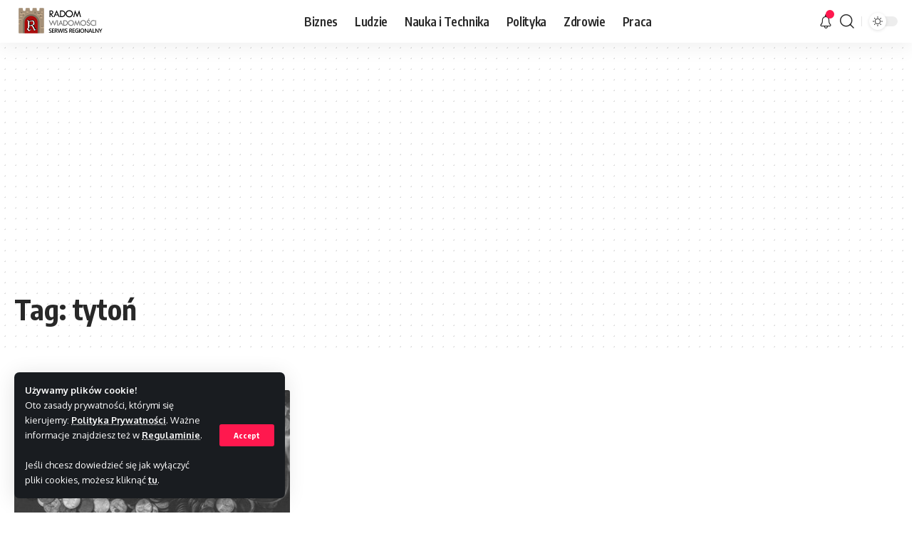

--- FILE ---
content_type: text/html; charset=utf-8
request_url: https://www.google.com/recaptcha/api2/aframe
body_size: 265
content:
<!DOCTYPE HTML><html><head><meta http-equiv="content-type" content="text/html; charset=UTF-8"></head><body><script nonce="Kllu-UxtDQmCVNUrUciQpg">/** Anti-fraud and anti-abuse applications only. See google.com/recaptcha */ try{var clients={'sodar':'https://pagead2.googlesyndication.com/pagead/sodar?'};window.addEventListener("message",function(a){try{if(a.source===window.parent){var b=JSON.parse(a.data);var c=clients[b['id']];if(c){var d=document.createElement('img');d.src=c+b['params']+'&rc='+(localStorage.getItem("rc::a")?sessionStorage.getItem("rc::b"):"");window.document.body.appendChild(d);sessionStorage.setItem("rc::e",parseInt(sessionStorage.getItem("rc::e")||0)+1);localStorage.setItem("rc::h",'1768727861868');}}}catch(b){}});window.parent.postMessage("_grecaptcha_ready", "*");}catch(b){}</script></body></html>